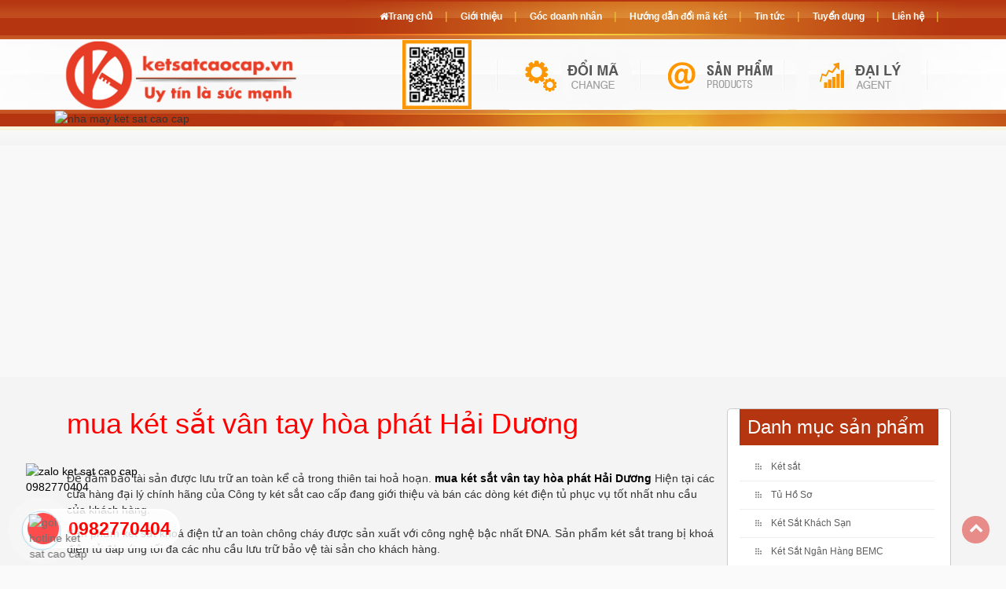

--- FILE ---
content_type: text/html; charset=UTF-8
request_url: https://tusatcaocap.com/tin-tuc/mua-ket-sat-van-tay-hoa-phat-hai-duong
body_size: 14282
content:
 <!DOCTYPE html>
<html xmlns="http://www.w3.org/1999/xhtml" lang="vi" xml:lang="vi">
<head>
    <meta charset="utf-8" />
    <meta http-equiv="X-UA-Compatible" content="IE=edge" /> 
    <meta name="viewport" content="width=device-width, initial-scale=1, maximum-scale=1, user-scalable=0">
    <title>mua két sắt vân tay hòa phát Hải Dương</title>
    <meta name="keywords" content="" />
    <meta name="description" content="Để đảm bảo tài sản được lưu trữ an toàn kể cả trong thiên tai hoả hoạn. mua két sắt vân tay hòa phát Hải Dương Hiện tại các cửa hàng đại lý chính hãng của Công ty két sắt cao cấp" />
    <meta property="og:url" content="http://tusatcaocap.com/tin-tuc/mua-ket-sat-van-tay-hoa-phat-hai-duong" />
    <meta property="og:type" content="product" />
    <meta property="og:title" content="mua két sắt vân tay hòa phát Hải Dương" />
    <meta property="og:description" content="Để đảm bảo tài sản được lưu trữ an toàn kể cả trong thiên tai hoả hoạn. mua két sắt vân tay hòa phát Hải Dương Hiện tại các cửa hàng đại lý chính hãng của Công ty két sắt cao cấp" />
	<meta itemprop="name" content="mua két sắt vân tay hòa phát Hải Dương" />
	<meta itemprop="description" content="Để đảm bảo tài sản được lưu trữ an toàn kể cả trong thiên tai hoả hoạn. mua két sắt vân tay hòa phát Hải Dương Hiện tại các cửa hàng đại lý chính hãng của Công ty két sắt cao cấp" />
	<meta name="theme-color" content="#f00">  
	<link rel="icon" type="image/png" href="https://tusatcaocap.com/public/images/fav.png" />
	<link rel="apple-touch-icon" href="https://tusatcaocap.com/public/images/fav.png" />
    <link rel="stylesheet" href="/public/css/all.b9b58f3d8d8649c0b11bb2eca27ff996.css" />
	<script type="text/javascript" src="/public/js/all.02ce74131e44003c1f6350b31611fe35.js" ></script> 	 
	 <link rel="canonical" href="https://tusatcaocap.com/tin-tuc/mua-ket-sat-van-tay-hoa-phat-hai-duong" /> 
	 <meta name="google-site-verification" content="F20F8BVP-EHNBRMBKBubaV8TE-_KmjHO3AMoKv26C58" />
</head>
<body>   	
<div class="wrapper" style="margin-top: calc(480px);">
    
        		<div class="contents">	 
            <div class="container">
				<div class="main_contents">
					
	 <article id="30971">      
        <div class="bod">   
			<div class="pages_content col-md-9 col-lg-9 col-sm-12 col-xs-12">
          
                <div id="pages_contents"> 				 
				<h1 style="color:#F00;margin-top: 0;">mua két sắt vân tay hòa phát Hải Dương</h1>
				
<p>&nbsp;</p>
<p>Để đảm bảo t&agrave;i sản được lưu trữ an to&agrave;n kể cả trong thi&ecirc;n tai hoả hoạn. <a href="http://ketsatcaocap.vn/chi-tiet/mua-ket-sat-van-tay-hoa-phat-hai-duong"><strong>mua k&eacute;t sắt v&acirc;n tay h&ograve;a ph&aacute;t Hải Dương</strong></a> Hiện tại c&aacute;c cửa h&agrave;ng đại l&yacute; ch&iacute;nh h&atilde;ng của C&ocirc;ng ty k&eacute;t sắt cao cấp đang giới thiệu v&agrave; b&aacute;n c&aacute;c d&ograve;ng k&eacute;t điện tủ phục vụ tốt nhất nhu cầu của kh&aacute;ch h&agrave;ng.</p>
<p>Sản phẩm k&eacute;t sắt kho&aacute; điện tử an to&agrave;n ch&ocirc;ng ch&aacute;y được sản xuất với c&ocirc;ng nghệ bậc nhất ĐNA. Sản phẩm k&eacute;t sắt trang bị kho&aacute; điện tử đ&aacute;p ứng tối đa c&aacute;c nhu cầu lưu trữ bảo vệ t&agrave;i sản cho kh&aacute;ch h&agrave;ng.</p>
<p>k&eacute;t chống ch&aacute;y với thiết kế v&agrave; sản xuất bằng th&eacute;p cao cấp v&agrave; đ&uacute;c, dập hạn chế mối h&agrave;n tăng t&iacute;nh năng an to&agrave;n, bảo mật. Sản phẩm k&eacute;t sắt c&aacute;nh đ&uacute;c welko được sản xuất với c&ocirc;ng nghệ cao. Hệ thống m&aacute;y dập ti&ecirc;n tiến. c&aacute;c d&ograve;ng k&eacute;t sắt an to&agrave;n welko với bề mặt k&eacute;t được sơn chống trầy xước.</p>
<p><img style="display: block; margin-left: auto; margin-right: auto;" src="https://ketsatcaocap.vn/public/source/2019-08/kn54-f/The-money-safe-in-CEO-offices.jpg" /></p>
<p>b&ecirc;n trong <a href="https://ketsatcaocap.vn/san-pham/ket-sat-van-tay-cao-cap"><strong>k&eacute;t v&acirc;n tay mini</strong></a> c&oacute; c&aacute;c đợt di động phụ vụ tốt nhất nhu cầu lưu trữ. Khả năng đảm bảo an to&agrave;n cho t&agrave;i sản l&agrave; ti&ecirc;u ch&iacute; h&agrave;ng đầu khi lựa chọn k&eacute;t sắt welko chống ch&aacute;y.</p>
<p>Khi xem x&eacute;t ti&ecirc;u ch&iacute; n&agrave;y, bạn cần ch&uacute; &yacute; tới nguy&ecirc;n liệu k&eacute;t sắt welko l&agrave; th&eacute;p chắc chắc, cũng như kiểu d&aacute;ng thiết kế v&agrave; c&aacute;c t&iacute;nh năng,trọng lượng của k&eacute;t, bản lề vv. Để đ&aacute;p ứng nhu cầu mua b&aacute;n k&eacute;t sắt của kh&aacute;ch h&agrave;ng hiện nay đại diện b&aacute;n h&agrave;ng k&eacute;t sắt v&acirc;n tay đ&atilde; c&oacute; mặt tại khắp c&aacute;c tỉnh th&agrave;nh phố.</p>
<p>Nhằm phục vụ tốt nhất cho kh&aacute;ch h&agrave;ng. C&ocirc;ng nghệ sản xuất k&eacute;t sắt mini welko đ&aacute;p ứng c&aacute;c ti&ecirc;u chuẩn tốt nhất tr&ecirc;n thị trường. Mua k&eacute;t sắt mini welko được trang bị kho&aacute; v&acirc;n tay để phục vụ nhu cầu bảo quản ph&ugrave; hợp với c&aacute;c gia đ&igrave;nh.</p>
<p>Chọn mua k&eacute;t sắt mini welko l&agrave; lựa chọn đem lại hiểu quả tốt nhất. Với nhiều mẫu kho&aacute; an to&agrave;n hiện đại đem lại sự thuận tiện cho kh&aacute;ch h&agrave;ng Xem th&ecirc;m c&aacute;c sản phẩm k&eacute;t sắt tại website&nbsp;<a href="http://ketsatcaocap.vn/">www.ketsatcaocap.vn</a>&nbsp;hoặc li&ecirc;n hệ với ch&uacute;ng t&ocirc;i theo số hotline 0982770404</p>
<h2>Mua k&eacute;t sắt v&acirc;n tay loai n&agrave;o tốt ? - đảm bảo an to&agrave;n</h2>
<p>Đ&acirc;y c&oacute; lẽ l&agrave; c&acirc;u hỏi m&agrave; nhiều người c&oacute; nhu cầu sắm một c&aacute;i k&eacute;t sắt v&acirc;n tay mini thường ph&acirc;n v&acirc;n trước khi mua k&eacute;t sắt. V&igrave; <a href="https://ketsatcaocap.vn/san-pham/ket-sat-van-tay-hai-duong"><strong>k&eacute;t sắt<em> v&acirc;n tay ch&iacute;nh h&atilde;ng </em></strong></a>Safe&nbsp;l&agrave; vật dụng d&ugrave;ng để bạn đặt niềm tin v&agrave;o n&oacute; khi bạn vắng nh&agrave;. Giứp bạn bảo vệ t&agrave;i sản, giấy tờ quan trọng một c&aacute;ch tốt v&agrave; an to&agrave;n nhất.</p>
<p>Cần hiểu r&otilde; v&agrave; kỹ lưỡng để chọn mua k&eacute;t sắt tốt, chất lượng cao nhất. Ch&uacute;ng ta c&ugrave;ng t&igrave;m hiểu th&ecirc;m về c&aacute;c loại k&eacute;t sắt&nbsp;<strong> &nbsp;</strong>để chọn ra loại k&eacute;t sắt ph&ugrave; hợp với bạn nh&eacute;!</p>
<p><a href="https://lh3.googleusercontent.com/[base64]w1373-h701-no"><img src="https://lh3.googleusercontent.com/[base64]w1128-h576-no" alt="k&eacute;t sắt an to&agrave;n" width="100%" height="" border="0" /></a></p>
<p>tham khảo một số sản phẩm k&eacute;t sắt v&acirc;n tay sau đ&acirc;u:</p>
<h3><span style="color: #800000;">K&eacute;t Sắt An To&agrave;n HOME Safes KN54 E</span></h3>
<div><strong>k&eacute;t Sắt An To&agrave;n Chống Trộm Chống Ch&aacute;y Đảm Bảo T&agrave;i Sản Cho Cả Gia Đ&igrave;nh WELKO HOME Safes KN54-E</strong></div>
<div>&nbsp;được thiết kế v&agrave; chế tạo chắc chắn nhằm bảo vệ t&agrave;i sản một c&aacute;ch an to&agrave;n nhất. Với khả năng chống ch&aacute;y l&ecirc;n đến 1.200&deg;C trong suốt 2 giờ.<br />K&eacute;t Sắt Chống Ch&aacute;y được cấu tạo bởi tấm th&eacute;p d&agrave;y chống đập khoan ph&aacute; đảm bảo chắc chắn, an to&agrave;n cho c&aacute;c t&agrave;i liệu quan trọng, tiền bạc, nữ trang, vật dụng qu&yacute; gi&aacute;. Ph&ograve;ng khi hỏa hoạn hoặc trộm cắp, qu&yacute; kh&aacute;ch c&oacute; thể y&ecirc;n t&acirc;m lựa chọn v&agrave; h&agrave;i l&ograve;ng khi sử sụng k&eacute;t sắt xuất khẩu.</div>
<div>&nbsp;</div>
<div><img style="display: block; margin-left: auto; margin-right: auto;" src="https://lh3.googleusercontent.com/[base64]s625-no" alt="ket sat an toan" /></div>
<div>&nbsp;</div>
<div>
<div><strong>Đặc t&iacute;nh kỹ thuật K&eacute;t Sắt An To&agrave;n Chống Trộm Chống Ch&aacute;y HOME Safes WELKO KN54 E</strong></div>
<div>
<div>
<div>✔ Két sắt Điện Tử th&ecirc;́ h&ecirc;̣ mới.</div>
<div>✔ Két c&oacute; kết cấu an to&agrave;n vững chắc, an toàn, ch&ocirc;́ng cháy</div>
<div>✔ Trọng Lượng: 100 &plusmn; 10Kg</div>
<div>✔ K&iacute;ch thước ngo&agrave;i: Cao 820 * Rộng 530 * S&acirc;u 400 mm
<div>✔&nbsp;Kích thước sử dụng: Cao 440 * Rộng 410 * S&acirc;u 220 mm</div>
<div>✔ K&iacute;ch thước ngăn k&eacute;o: Cao 210 * Rộng 410 * S&acirc;u 180 mm</div>
<div>✔ T&iacute;nh năng: An to&agrave;n chống trộm.</div>
<div>✔ Khả năng chống ch&aacute;y: 1000 - 1200&deg;C
<div>✔ Hệ thống kh&oacute;a li&ecirc;n ho&agrave;n th&ocirc;ng minh: Kho&aacute; Điện Tử - Ch&igrave;a kho&aacute; - Tay Cầm</div>
<div>✔ Th&iacute;ch hợp sử dụng: C&ocirc;ng ty, cơ quan, gia đ&igrave;nh, thư viện...</div>
<div>✔ Mầu sắc: Black</div>
<div>✔ Thương hiệu: WELKO Safes</div>
<div>
<div>✔ Gi&aacute;: 3.900.000 VNĐ</div>
<div>✔ Li&ecirc;n Hệ Zalo: 098 2770404</div>
<div>✔ Cam Kết Sản Phẩm Chất Lượng Cao: Mới 100%</div>
<div>✔ Hotline International 24/7: 0084 98 2770404</div>
<div><strong>link: <a href="https://ketsatcaocap.vn/chi-tiet/fireproof-safes-ket-sat-an-toan-cho-moi-nguoi-uy-tin-chat-luong-cao">https://ketsatcaocap.vn/chi-tiet/fireproof-safes-ket-sat-an-toan-cho-moi-nguoi-uy-tin-chat-luong-cao</a></strong></div>
<div>&nbsp;</div>
<h3><span style="color: #0000ff;">K&eacute;t Sắt Chống Ch&aacute;y KCC200 Điện Tử V&acirc;n Tay</span></h3>
</div>
</div>
</div>
</div>
</div>
</div>
<div>K&eacute;t Sắt Chống Ch&aacute;y KCC200 Điện Tử V&acirc;n Tay&nbsp;ch&aacute;y ch&iacute;nh h&atilde;ng, Uy t&iacute;n, chất lượng, Vận chuyển miễn ph&iacute; tận nh&agrave;. Bảo h&agrave;nh 5 năm. Bảo tr&igrave; trọn đời. vận chuyển tại nh&agrave;. H&agrave;ng mới 100%. Tổng Nh&agrave; M&aacute;y Sản Xuất K&eacute;t Bạc WELKO Safes Uy T&iacute;n Chất Lượng Cao. C&ocirc;ng nghệ H&agrave;n Quốc 100% với đầy đủ mẫu m&atilde; chủng loại - C&aacute;c d&ograve;ng k&eacute;t sắt cao cấp với gi&aacute; cực ưu đ&atilde;i &amp; dịch vụ ho&agrave;n hảo.</div>
<div>&nbsp;</div>
<div><img style="display: block; margin-left: auto; margin-right: auto;" src="https://ketsatcaocap.vn/public/source/ket-sat/kcc200-dt-vt/ketbac.jpg" alt="k&eacute;t sắt chống ch&aacute;y welko safes kcc200 điện tử v&acirc;n tay" /></div>
<div>
<h4><strong>&nbsp;Đặc t&iacute;nh kỹ thuật K&eacute;t Sắt Chống Ch&aacute;y WELKO Safes</strong>&nbsp;</h4>
<div><strong>✔&nbsp;</strong>Tổng dung lượng: 100 v&acirc;n tay hoặc 03 v&acirc;n tay chủ<br /><strong>✔&nbsp;</strong>Tốc độ x&aacute;c nhận: &lt; 1 gi&acirc;y<br /><strong>✔&nbsp;</strong>Độ ph&acirc;n giải của cảm biến: 500 dpi<br /><strong>✔&nbsp;</strong>Lưu v&agrave; x&oacute;a dấu v&acirc;n tay: Trực tiếp tr&ecirc;n kh&oacute;a kh&ocirc;ng cần kết nối với m&aacute;y vi t&iacute;nh<br /><strong>✔&nbsp;</strong>Phản quang: Hoạt động tốt dưới &aacute;nh nắng mặt trời<br /><strong>✔&nbsp;</strong>Điện thế hoạt động: D&ugrave;ng 4 vi&ecirc;n pin kiềm AA, DC 4.5 ~ 6V. Hoặc 9V cho nguồn dự ph&ograve;ng b&ecirc;n ngo&agrave;i<br /><strong>✔&nbsp;</strong>Tuổi thọ của pin: Khoảng 12 th&aacute;ng<br /><strong>✔&nbsp;</strong>D&ograve;ng điện tĩnh: &lt; 20&micro;A<br /><strong>✔&nbsp;</strong>D&ograve;ng điện động: &lt; 220mA<br /><strong>✔&nbsp;</strong>B&aacute;o động điện thế yếu: &lt; 4.8 V</div>
<div><strong>✔&nbsp;</strong>Két c&oacute; kết cấu an to&agrave;n vững chắc, an toàn, ch&ocirc;́ng cháy</div>
<div><strong>✔&nbsp;</strong>To&agrave;n th&acirc;n k&eacute;t đ&uacute;c đặc bởi ba lớp th&eacute;p chống ch&aacute;y cao cấp &ldquo;Lớp thứ&nbsp; nh&acirc;́t thép CT3 b&ecirc;n mặt ngo&agrave;i k&eacute;t sắt WELKO Safes, lớp 2 là lớp ch&ocirc;́ng cháy bảo vệ t&agrave;i sản và lớp thép thứ 3 b&ecirc;n trong k&eacute;t sắt c&oacute; t&aacute;c dụng c&acirc;n đối nhiệt độ lan toả đều nhau&rdquo;.&nbsp;</div>
<div><strong>✔&nbsp;</strong>K&eacute;t Sắt Chống Ch&aacute;y WELKO Safes KCC200 ĐiệnTử<br /><strong>✔&nbsp;</strong>Trọng Lượng: 190 &plusmn; 10Kg<br /><strong>✔&nbsp;</strong>K&iacute;ch thước ngo&agrave;i: Cao 1.070 * Rộng 600 * S&acirc;u 600 mm<br /><strong>✔&nbsp;</strong>Kích thước sử dụng: Cao 700 * Rộng 490 * S&acirc;u 420 mm<br /><strong>✔&nbsp;</strong>K&iacute;ch thước ngăn k&eacute;o: Cao 100 * Rộng 410 * S&acirc;u 380 mm<br /><strong>✔&nbsp;</strong>T&iacute;nh năng: An to&agrave;n bảo mật tuyệt đối<br /><strong>✔&nbsp;</strong>Khả năng chống ch&aacute;y: 1000 - 1200&deg;C<br /><strong>✔&nbsp;</strong>Hệ thống kh&oacute;a li&ecirc;n ho&agrave;n th&ocirc;ng minh: Kho&aacute; Đổi M&atilde; - Ch&igrave;a kho&aacute; - Tay Cầm<br /><strong>✔&nbsp;</strong>Th&iacute;ch hợp sử dụng: C&ocirc;ng ty, cơ quan, gia đ&igrave;nh, thư viện...<br /><strong>✔&nbsp;</strong>Mầu sắc: Cafe<br /><strong>✔&nbsp;</strong>Thương hiệu: WELKO Safes<br /><strong>✔&nbsp;</strong>Gi&aacute;: 14.200.000 VNĐ<br /><strong>✔&nbsp;</strong>Li&ecirc;n Hệ Zalo: 098 2770404<br /><strong>✔&nbsp;</strong>Cam Kết Sản Phẩm Chất Lượng Cao: Mới 100%<br /><strong>✔&nbsp;</strong>Hotline International 24/7: 0084 98 2770404</div>
<div><strong>link: </strong><a href="https://ketsatcaocap.vn/chi-tiet/ket-sat-chong-chay-welko-safes-kcc200-dien-tu-van-tay"><strong>https://ketsatcaocap.vn/chi-tiet/ket-sat-chong-chay-welko-safes-kcc200-dien-tu-van-tay</strong></a></div>
<div>&nbsp;</div>
<h3><span style="color: #ff0000;">K&eacute;t Sắt An To&agrave;n HOME Safes KN54 F</span></h3>
K&eacute;t Sắt An To&agrave;n HOME Safes KN54 F được phủ bởi c&aacute;c lớp sơn d&agrave;y, b&oacute;ng, mịn v&agrave; chống bong sơn, chống gỉ. Đặc biệt sử dụng lớp sơn l&oacute;t chuy&ecirc;n d&ugrave;ng cho T&agrave;u thuỷ chống mặn ở c&aacute;c v&ugrave;ng ven biển Việt Nam (C&ocirc;ng nghệ n&agrave;y chỉ c&oacute; ở d&ograve;ng k&eacute;t sắt WELKO Safes)</div>
<div>&nbsp;</div>
<div><strong>&bull; Chất liệu Digital Safe Box</strong>: Th&eacute;p cao cấp (Th&eacute;p nhũ).<br />&bull;&nbsp;<em><strong>Cửa k&eacute;t sắt&nbsp;WELKO HOME Safes</strong></em>&nbsp;thiết kế h&igrave;nh răng cưa ăn khớp với th&acirc;n tạo n&ecirc;n li&ecirc;n kết chắc chắn chống nạy ph&aacute; v&agrave; ngăn lửa, đảm bảo chống ch&aacute;y.</div>
<div>&bull;&nbsp;<strong>Phương thức mở k&eacute;t&nbsp;Safe Deposit Box</strong>: M&atilde; số kết hợp với kho&aacute; chia bi v&agrave; tay cầm. Khả năng chống lửa l&ecirc;n đến 1.200&deg;C trong 2 giờ.<br />&bull;&nbsp;<strong>Khả năng chống va đập v&agrave; chịu lực&nbsp;Home Safe</strong>: Khi cho k&eacute;t rơi tự do từ độ cao 30feet (9.144m).</div>
<div><br /><img style="display: block; margin-left: auto; margin-right: auto;" src="https://lh3.googleusercontent.com/[base64]s625-no" alt="k&eacute;t sắt an to&agrave;n" /></div>
<div>&nbsp;</div>
<div>&nbsp;</div>
<div>
<div><strong>Đặc t&iacute;nh kỹ thuật K&eacute;t Sắt An To&agrave;n Chống Trộm Chống Ch&aacute;y HOME Safes WELKO KN54 F</strong></div>
<div>
<div>
<div>✔ Két sắt khóa Cơ th&ecirc;́ h&ecirc;̣ mới.</div>
<div>✔ Két c&oacute; kết cấu an to&agrave;n vững chắc, an toàn, ch&ocirc;́ng cháy</div>
<div>✔ Trọng Lượng: 100 &plusmn; 10Kg</div>
<div>✔ K&iacute;ch thước ngo&agrave;i: Cao 820 * Rộng 530 * S&acirc;u 400 mm
<div>✔&nbsp;Kích thước sử dụng: Cao 440 * Rộng 410 * S&acirc;u 220 mm</div>
<div>✔ K&iacute;ch thước ngăn k&eacute;o: Cao 210 * Rộng 410 * S&acirc;u 180 mm</div>
<div>✔ T&iacute;nh năng: An to&agrave;n chống trộm.</div>
<div>✔ Khả năng chống ch&aacute;y: 1000 - 1200&deg;C
<div>✔ Hệ thống kh&oacute;a li&ecirc;n ho&agrave;n th&ocirc;ng minh: Kho&aacute; V&acirc;n Tay- Ch&igrave;a kho&aacute; - Tay Cầm</div>
<div>✔ Th&iacute;ch hợp sử dụng: C&ocirc;ng ty, cơ quan, gia đ&igrave;nh, thư viện...</div>
<div>✔ Mầu sắc: Black</div>
<div>✔ Thương hiệu: WELKO Safes</div>
<div>
<div>✔ Gi&aacute;: 5.900.000 VNĐ</div>
<div>✔ Li&ecirc;n Hệ Zalo: 098 2770404</div>
<div>✔ Cam Kết Sản Phẩm Chất Lượng Cao: Mới 100%</div>
<div>✔ Hotline International 24/7: 0084 98 2770404</div>
<div><strong>link: <a href="https://ketsatcaocap.vn/chi-tiet/fireproof-safes-ket-sat-an-toan-cho-moi-nguoi-cam-ket-hang-chinh-hang">https://ketsatcaocap.vn/chi-tiet/fireproof-safes-ket-sat-an-toan-cho-moi-nguoi-cam-ket-hang-chinh-hang</a></strong></div>
<div>&nbsp;</div>
<div>
<div dir="ltr">
<div dir="ltr">
<div dir="ltr">
<div>
<div>
<div>
<div><iframe src="https://www.youtube.com/embed/Vg3sd5qk7Sg" width="1090" height="611" allowfullscreen="allowfullscreen" data-mce-fragment="1"></iframe>&nbsp;&nbsp;</div>
</div>
</div>
</div>
</div>
</div>
</div>
</div>
</div>
</div>
</div>
</div>
</div>
<div>
<div>
<div>
<h2>Tham khảo c&aacute;c sản phẩm kh&aacute;c tại</h2>
<div>
<ul>
<li><a href="https://ketsatcaocap.vn/san-pham/ket-sat-khach-san">https://ketsatcaocap.vn/san-pham/ket-sat-khach-san</a></li>
<li><a href="https://ketsatcaocap.vn/san-pham/ket-sat-khach-san-ha-noi">https://ketsatcaocap.vn/san-pham/ket-sat-khach-san-ha-noi</a></li>
<li><a href="https://ketsatcaocap.vn/san-pham/ket-sat-ngan-hang-bemc">https://ketsatcaocap.vn/san-pham/ket-sat-ngan-hang-bemc</a></li>
<li><a href="https://ketsatcaocap.vn/san-pham/ket-sat-chong-chay">https://ketsatcaocap.vn/san-pham/ket-sat-chong-chay</a></li>
<li><a href="https://ketsatcaocap.vn/san-pham/ket-sat-van-phong">https://ketsatcaocap.vn/san-pham/ket-sat-van-phong</a>&nbsp;</li>
<li><a href="https://ketsatcaocap.vn/san-pham/ket-sat-sai-gon">https://ketsatcaocap.vn/san-pham/ket-sat-sai-gon</a></li>
<li><a href="https://ketsatcaocap.vn/san-pham/ket-sat-mini">https://ketsatcaocap.vn/san-pham/ket-sat-mini</a></li>
<li><a href="https://ketsatcaocap.vn/san-pham/ket-sat-ha-noi">https://ketsatcaocap.vn/san-pham/ket-sat-ha-noi</a></li>
<li><a href="https://ketsatcaocap.vn/san-pham/ket-sat">https://ketsatcaocap.vn/san-pham/ket-sat</a></li>
<li><a href="https://ketsatcaocap.vn/tin-tuc/gia-ket-sat-o-ha-noi">https://ketsatcaocap.vn/tin-tuc/gia-ket-sat-o-ha-noi</a></li>
<li><a href="https://ketsatcaocap.vn/san-pham/ket-sat-van-tay-hai-duong">https://ketsatcaocap.vn/san-pham/ket-sat-van-tay-hai-duong</a></li>
</ul>
</div>
<div><em>C&ocirc;ng ty chuy&ecirc;n sản xuất ph&acirc;n phối c&aacute;c loại K&eacute;t Sắt WELKO Safes cho c&aacute;c c&ocirc;ng ty, k&eacute;t sắt kh&aacute;ch sạn K&eacute;t Sắt Gia Đ&igrave;nh, K&eacute;t Sắt H&agrave;n Quốc, K&eacute;t Sắt Văn Ph&ograve;ng, K&eacute;t Sắt Chống Ch&aacute;y, K&eacute;t Sắt Mini, K&eacute;t Sắt Thu Ng&acirc;n, K&eacute;t Sắt Thả Tiền Quầy Thu Ng&acirc;n, K&eacute;t Sắt kh&aacute;ch sạn, K&eacute;t sắt ng&acirc;n h&agrave;ng, K&eacute;t Sắt C&aacute;nh Đ&uacute;c, K&eacute;t Sắt An To&agrave;n, K&eacute;t Sắt Si&ecirc;u Cường, K&eacute;t Sắt Chống Đập Khoan Ph&aacute;, K&eacute;t Sắt Bảo Mật, K&eacute;t Sắt Đựng Hồ Sơ, Safes... Nhận đặt K&eacute;t Sắt lắp đặt cho c&aacute;c c&ocirc;ng tr&igrave;nh chung cư, bệnh viện.....(gi&aacute; rẻ tận gốc )</em></div>
</div>
<div>
<div>
<div>Nh&agrave; M&aacute;y Sản Xuất K&eacute;t Sắt WELKO Safes &amp; K&eacute;t Bạc - K&eacute;t Sắt Xuất Khẩu Mỹ&nbsp;Lớn Nhất Việt Nam.</div>
</div>
<div>Phục vụ tận t&igrave;nh chu đ&aacute;o 24/24:&nbsp;<em>098 2770404</em>&nbsp;giao h&agrave;ng tận nơi. Kể cả ng&agrave;y lễ.</div>
<div>
<div>"&nbsp;<em>Lu&ocirc;n lu&ocirc;n mang lại sự h&agrave;i l&ograve;ng mong đợi đến kh&aacute;ch h&agrave;ng</em>&nbsp;"&nbsp;</div>
</div>
</div>
</div>
<h2>Li&ecirc;n hệ đặt h&agrave;ng</h2>
<div>Trung T&acirc;m Ph&acirc;n Phối:&nbsp;<a href="https://ketsatcaocap.vn/">K&eacute;t Sắt kh&aacute;ch sạn homesun</a>&nbsp;- Tủ Hồ Sơ An Ph&aacute;t lớn nhất</div>
<div>Miễn ph&iacute; vận chuyển tại TP H&agrave; Nội - TP HCM giao h&agrave;ng tận nơi nhanh ch&oacute;ng</div>
<div>
<div>C&ocirc;ng Ty Cổ Phần Thiết Bị Vật Tư Ng&acirc;n H&agrave;ng V&agrave; An To&agrave;n Kho Quỹ Việt Nam</div>
<div>Nh&agrave; m&aacute;y sản xuất: Khu C&ocirc;ng Nghệ Cao L&aacute;ng Ho&agrave; Lạc</div>
<div>Điện thoại văn ph&ograve;ng: 024 33705382 - VP2: 024 33947067 - VP3: 024 33947069</div>
<div>Email: <a href="/cdn-cgi/l/email-protection" class="__cf_email__" data-cfemail="0d4668797e6c796e6562636a6e656c744d6a606c6461236e6260">[email&#160;protected]</a>&nbsp;</div>
</div>
<div>Website:&nbsp;<a href="https://ketsatcaocap.vn/">https://ketsatcaocap.vn</a>&nbsp;</div>
<div>
<div>M&atilde; Số Thuế: 0101391913</div>
<div>Hotline: 098 2770404&nbsp; &nbsp;</div>
<div><a href="https://ketsatcantho.com/tin-tuc/mua-ket-sat-van-tay-hoa-phat-hai-duong">https://ketsatcantho.com/tin-tuc/mua-ket-sat-van-tay-hoa-phat-hai-duong</a>&nbsp;<br /><a href="https://ketsatnhatrang.com/tin-tuc/mua-ket-sat-van-tay-hoa-phat-hai-duong">https://ketsatnhatrang.com/tin-tuc/mua-ket-sat-van-tay-hoa-phat-hai-duong</a>&nbsp;&nbsp;<br /><a href="https://ketsathanoi.com/tin-tuc/mua-ket-sat-van-tay-hoa-phat-hai-duong">https://ketsathanoi.com/tin-tuc/mua-ket-sat-van-tay-hoa-phat-hai-duong</a>&nbsp;&nbsp;<br /><a href="https://tusatcaocap.com/tin-tuc/mua-ket-sat-van-tay-hoa-phat-hai-duong">http://tusatcaocap.com/tin-tuc/mua-ket-sat-van-tay-hoa-phat-hai-duong</a>&nbsp;<br /><a href="https://ketsatsaigon.com/tin-tuc/mua-ket-sat-van-tay-hoa-phat-hai-duong">https://ketsatsaigon.com/tin-tuc/mua-ket-sat-van-tay-hoa-phat-hai-duong</a>&nbsp;<br /><a href="https://ketsatcaocap.com/tin-tuc/mua-ket-sat-van-tay-hoa-phat-hai-duong">https://ketsatcaocap.com/tin-tuc/mua-ket-sat-van-tay-hoa-phat-hai-duong</a>&nbsp;<br /><a href="http://www.ketsatnganhang.vn/mua-ket-sat-van-tay-hoa-phat-hai-duong">http://www.ketsatnganhang.vn/mua-ket-sat-van-tay-hoa-phat-hai-duong</a>&nbsp;<br /><a href="http://www.ketsatnganhang.com.vn/mua-ket-sat-van-tay-hoa-phat-hai-duong">http://www.ketsatnganhang.com.vn/mua-ket-sat-van-tay-hoa-phat-hai-duong</a>&nbsp;<br /><a href="http://www.fireresistantcabinet.com/mua-ket-sat-van-tay-hoa-phat-hai-duong">http://www.fireresistantcabinet.com/mua-ket-sat-van-tay-hoa-phat-hai-duong</a>&nbsp;<br /><a href="http://www.tusatphattai.com/mua-ket-sat-van-tay-hoa-phat-hai-duong">http://www.tusatphattai.com/mua-ket-sat-van-tay-hoa-phat-hai-duong</a>&nbsp;<br /><a href="http://www.tusatphatloc.com/mua-ket-sat-van-tay-hoa-phat-hai-duong">http://www.tusatphatloc.com/mua-ket-sat-van-tay-hoa-phat-hai-duong</a>&nbsp;<br /><a href="http://www.tuhosocaocap.com/mua-ket-sat-van-tay-hoa-phat-hai-duong">http://www.tuhosocaocap.com/mua-ket-sat-van-tay-hoa-phat-hai-duong</a>&nbsp;<br /><a href="http://www.elsoulb.com/mua-ket-sat-van-tay-hoa-phat-hai-duong">http://www.elsoulb.com/mua-ket-sat-van-tay-hoa-phat-hai-duong</a>&nbsp;<br /><a href="http://www.hotelsafes.vn/mua-ket-sat-van-tay-hoa-phat-hai-duong">http://www.hotelsafes.vn/mua-ket-sat-van-tay-hoa-phat-hai-duong</a>&nbsp;<br /><a href="http://www.safesbox.com/mua-ket-sat-van-tay-hoa-phat-hai-duong">http://www.safesbox.com/mua-ket-sat-van-tay-hoa-phat-hai-duong</a>&nbsp;<br /><a href="http://www.ketsatkhachsan.com/mua-ket-sat-van-tay-hoa-phat-hai-duong">http://www.ketsatkhachsan.com/mua-ket-sat-van-tay-hoa-phat-hai-duong</a>&nbsp;<br /><a href="http://www.ketsatkhachsan.com.vn/mua-ket-sat-van-tay-hoa-phat-hai-duong">http://www.ketsatkhachsan.com.vn/mua-ket-sat-van-tay-hoa-phat-hai-duong</a>&nbsp;<br /><a href="http://www.ketsatkhachsan.vn/mua-ket-sat-van-tay-hoa-phat-hai-duong">http://www.ketsatkhachsan.vn/mua-ket-sat-van-tay-hoa-phat-hai-duong</a>&nbsp;&nbsp;<br /><a href="http://www.ketsatchongchay.vn/mua-ket-sat-van-tay-hoa-phat-hai-duong">http://www.ketsatchongchay.vn/mua-ket-sat-van-tay-hoa-phat-hai-duong</a>&nbsp;<br /><a href="http://www.ketsatchongchay.com.vn/mua-ket-sat-van-tay-hoa-phat-hai-duong">http://www.ketsatchongchay.com.vn/mua-ket-sat-van-tay-hoa-phat-hai-duong</a>&nbsp;<br /><a href="https://ketsatcaocao-hanoi.blogspot.com/2020/07/mua-ket-sat-van-tay-hoa-phat-hai-duong.html">https://ketsatcaocao-hanoi.blogspot.com/2020/07/mua-ket-sat-van-tay-hoa-phat-hai-duong.html</a>&nbsp;<br /><a href="https://ketsatchongchayminihanoi2020.blogspot.com/2020/07/mua-ket-sat-van-tay-hoa-phat-hai-duong.html">https://ketsatchongchayminihanoi2020.blogspot.com/2020/07/mua-ket-sat-van-tay-hoa-phat-hai-duong.html</a>&nbsp;<br /><a href="https://ketsatchongchayhanoi2020.blogspot.com/2020/07/mua-ket-sat-van-tay-hoa-phat-hai-duong.html">https://ketsatchongchayhanoi2020.blogspot.com/2020/07/mua-ket-sat-van-tay-hoa-phat-hai-duong.html</a>&nbsp;<br /><a href="https://ketsatchongchayviettiephanoi2020.blogspot.com/2020/07/mua-ket-sat-van-tay-hoa-phat-hai-duong.html">https://ketsatchongchayviettiephanoi2020.blogspot.com/2020/07/mua-ket-sat-van-tay-hoa-phat-hai-duong.html</a>&nbsp;<br /><a href="https://ketsatgiadinhchongchayhanoi2020.blogspot.com/2020/07/mua-ket-sat-van-tay-hoa-phat-hai-duong.html">https://ketsatgiadinhchongchayhanoi2020.blogspot.com/2020/07/mua-ket-sat-van-tay-hoa-phat-hai-duong.html</a>&nbsp;<br /><a href="https://ketsatchongchayhanoigiareuytin2020.blogspot.com/2020/07/mua-ket-sat-van-tay-hoa-phat-hai-duong.html">https://ketsatchongchayhanoigiareuytin2020.blogspot.com/2020/07/mua-ket-sat-van-tay-hoa-phat-hai-duong.html</a>&nbsp;<br /><a href="https://ketsatchongchaykhachsanhanoi2020.blogspot.com/2020/07/mua-ket-sat-van-tay-hoa-phat-hai-duong.html">https://ketsatchongchaykhachsanhanoi2020.blogspot.com/2020/07/mua-ket-sat-van-tay-hoa-phat-hai-duong.html</a>&nbsp;<br /><a href="https://ketsatchongchayhanoicaocap2020.blogspot.com/2020/07/mua-ket-sat-van-tay-hoa-phat-hai-duong.html">https://ketsatchongchayhanoicaocap2020.blogspot.com/2020/07/mua-ket-sat-van-tay-hoa-phat-hai-duong.html</a>&nbsp;<br /><a href="https://ketsatchongchaynhohanoi2020.blogspot.com/2020/07/mua-ket-sat-van-tay-hoa-phat-hai-duong.html">https://ketsatchongchaynhohanoi2020.blogspot.com/2020/07/mua-ket-sat-van-tay-hoa-phat-hai-duong.html</a>&nbsp;<br /><a href="https://ketsatminichongchayhanoi2020.blogspot.com/2020/07/mua-ket-sat-van-tay-hoa-phat-hai-duong.html">https://ketsatminichongchayhanoi2020.blogspot.com/2020/07/mua-ket-sat-van-tay-hoa-phat-hai-duong.html</a>&nbsp;</div>
</div>
</div>
</div>
				 
                </div>	
		
		<h3 style="margin-top: 0;background: #b53510;color: #FFF;padding: 10px;">Sản phẩm mới nhất</h3>
					<div class="col-xs-12 col-sm-6 col-md-3 col-lg-3">	 
				<div class="products">
					<a href="https://tusatcaocap.com/chi-tiet/tu-treo-chia-khoa-mini" id="p4165" target="_blank">
						<img src="https://ketsatcaocap.vn/public/source/tu-treo-chia-khoa/tu-chia-khoa.jpg" alt="tủ treo chìa khóa mini" title="tủ treo chìa khóa mini" loading="lazy" style="width: 100%;" />
					</a>
					<h3 class="articles_title">
						<a href="https://tusatcaocap.com/chi-tiet/tu-treo-chia-khoa-mini" target="_blank">tủ treo chìa khóa mini</a>
                    </h3>
							
                </div>                               
            </div> 
					<div class="col-xs-12 col-sm-6 col-md-3 col-lg-3">	 
				<div class="products">
					<a href="https://tusatcaocap.com/chi-tiet/tu-treo-chia-khoa-mini" id="p4164" target="_blank">
						<img src="https://ketsatcaocap.vn/public/source/tu-treo-chia-khoa/tu-chia-khoa.jpg" alt="tủ treo chìa khóa mini" title="tủ treo chìa khóa mini" loading="lazy" style="width: 100%;" />
					</a>
					<h3 class="articles_title">
						<a href="https://tusatcaocap.com/chi-tiet/tu-treo-chia-khoa-mini" target="_blank">tủ treo chìa khóa mini</a>
                    </h3>
							
                </div>                               
            </div> 
					<div class="col-xs-12 col-sm-6 col-md-3 col-lg-3">	 
				<div class="products">
					<a href="https://tusatcaocap.com/chi-tiet/tu-treo-chia-khoa-cao-cap" id="p4163" target="_blank">
						<img src="https://ketsatcaocap.vn/public/source/tu-treo-chia-khoa/tu-treo-chia-khoa.jpg" alt="tủ treo chìa khóa cao cấp" title="tủ treo chìa khóa cao cấp" loading="lazy" style="width: 100%;" />
					</a>
					<h3 class="articles_title">
						<a href="https://tusatcaocap.com/chi-tiet/tu-treo-chia-khoa-cao-cap" target="_blank">tủ treo chìa khóa cao cấp</a>
                    </h3>
							
                </div>                               
            </div> 
					<div class="col-xs-12 col-sm-6 col-md-3 col-lg-3">	 
				<div class="products">
					<a href="https://tusatcaocap.com/chi-tiet/tu-treo-quan-ao-1m" id="p4161" target="_blank">
						<img src="https://ketsatcaocap.vn/public/source/tu-ho-so/3canh/tu-ho-so-03-canh-48.jpg" alt="tủ treo quần áo 1m" title="tủ treo quần áo 1m" loading="lazy" style="width: 100%;" />
					</a>
					<h3 class="articles_title">
						<a href="https://tusatcaocap.com/chi-tiet/tu-treo-quan-ao-1m" target="_blank">tủ treo quần áo 1m</a>
                    </h3>
							
                </div>                               
            </div> 
					<div class="col-xs-12 col-sm-6 col-md-3 col-lg-3">	 
				<div class="products">
					<a href="https://tusatcaocap.com/chi-tiet/tu-treo-quan-ao-1-canh" id="p4160" target="_blank">
						<img src="https://ketsatcaocap.vn/public/source/tu-ho-so/2canh-moc-ao/tu%20ho%20so%20ma.jpg" alt="tủ treo quần áo 1 cánh" title="tủ treo quần áo 1 cánh" loading="lazy" style="width: 100%;" />
					</a>
					<h3 class="articles_title">
						<a href="https://tusatcaocap.com/chi-tiet/tu-treo-quan-ao-1-canh" target="_blank">tủ treo quần áo 1 cánh</a>
                    </h3>
							
                </div>                               
            </div> 
					<div class="col-xs-12 col-sm-6 col-md-3 col-lg-3">	 
				<div class="products">
					<a href="https://tusatcaocap.com/chi-tiet/tu-treo-quan-ao-tphcm" id="p4159" target="_blank">
						<img src="https://ketsatcaocap.vn/public/source/tu-ho-so/2canh-moc-ao/tu%20ho%20so%20ma.jpg" alt="tủ treo quần áo tphcm" title="tủ treo quần áo tphcm" loading="lazy" style="width: 100%;" />
					</a>
					<h3 class="articles_title">
						<a href="https://tusatcaocap.com/chi-tiet/tu-treo-quan-ao-tphcm" target="_blank">tủ treo quần áo tphcm</a>
                    </h3>
							
                </div>                               
            </div> 
					<div class="col-xs-12 col-sm-6 col-md-3 col-lg-3">	 
				<div class="products">
					<a href="https://tusatcaocap.com/chi-tiet/tu-treo-quan-ao-re" id="p4158" target="_blank">
						<img src="https://ketsatcaocap.vn/public/source/tu-ho-so/2canh-8ngan/tu%20ho%20so%202c%201.jpg" alt="tủ treo quần áo rẻ" title="tủ treo quần áo rẻ" loading="lazy" style="width: 100%;" />
					</a>
					<h3 class="articles_title">
						<a href="https://tusatcaocap.com/chi-tiet/tu-treo-quan-ao-re" target="_blank">tủ treo quần áo rẻ</a>
                    </h3>
							
                </div>                               
            </div> 
					<div class="col-xs-12 col-sm-6 col-md-3 col-lg-3">	 
				<div class="products">
					<a href="https://tusatcaocap.com/chi-tiet/tu-treo-quan-ao-van-phong" id="p4157" target="_blank">
						<img src="https://ketsatcaocap.vn/public/source/tu-ho-so/tu-ho-so-guong/tu%20ho%20so%20guong%202.jpg" alt="tủ treo quần áo văn phòng" title="tủ treo quần áo văn phòng" loading="lazy" style="width: 100%;" />
					</a>
					<h3 class="articles_title">
						<a href="https://tusatcaocap.com/chi-tiet/tu-treo-quan-ao-van-phong" target="_blank">tủ treo quần áo văn phòng</a>
                    </h3>
							
                </div>                               
            </div> 
			 	</div>
		<div class="categories hidden-xs hidden-sm col-md-3 col-lg-3" style="background: #FFF;font-size: 15px;border-radius: 5px;border: 1px solid #CCC;">
			<h3 style="margin-top: 0;background: #b53510;color: #FFF;padding: 10px;">Danh mục sản phẩm</h3>
			<ul class="VMmenu 0"><li><div><a href="https://tusatcaocap.com/san-pham/ket-sat">Két sắt</a></div><ul class="VMmenu level2"><li><div><a href="https://tusatcaocap.com/san-pham/ket-sat-thuong-hieu">Két Sắt Thương Hiệu</a></div></ul></li><li><div><a href="https://tusatcaocap.com/san-pham/tu-ho-so">Tủ Hồ Sơ</a></div><li><div><a href="https://tusatcaocap.com/san-pham/ket-sat-khach-san">Két Sắt Khách Sạn</a></div><li><div><a href="https://tusatcaocap.com/san-pham/ket-sat-ngan-hang-bemc">Két Sắt Ngân Hàng BEMC</a></div><li><div><a href="https://tusatcaocap.com/san-pham/ket-sat-xuat-khau-my-welko">Két sắt xuất khẩu mỹ welko</a></div><li><div><a href="https://tusatcaocap.com/san-pham/ket-sat-xuat-khau-cao-cap">Két Sắt Xuất Khẩu Cao Cấp</a></div><li><div><a href="https://tusatcaocap.com/san-pham/ket-sat-van-phong">Két Sắt Văn Phòng</a></div><li><div><a href="https://tusatcaocap.com/san-pham/ket-sat-chong-chay">Két Sắt Chống Cháy</a></div><li><div><a href="https://tusatcaocap.com/san-pham/tu-ho-so-chong-chay">Tủ Hồ Sơ Chống Cháy</a></div><li><div><a href="https://tusatcaocap.com/san-pham/ket-sat-van-tay-cao-cap">Két Sắt Vân Tay Cao Cấp</a></div><li><div><a href="https://tusatcaocap.com/san-pham/ket-sat-canh-duc-cao-cap">Két Sắt Cánh Đúc</a></div><li><div><a href="https://tusatcaocap.com/san-pham/ket-sat-an-toan">Két Sắt An Toàn</a></div><li><div><a href="https://tusatcaocap.com/san-pham/ket-sat-tong-thong">Két Sắt Tổng Thống</a></div><li><div><a href="https://tusatcaocap.com/san-pham/tu-dung-sung">Tủ đựng súng</a></div><li><div><a href="https://tusatcaocap.com/san-pham/tu-bao-mat">Tủ Bảo Mật</a></div><li><div><a href="https://tusatcaocap.com/san-pham/ket-sat-mini">Két sắt mini</a></div><li><div><a href="https://tusatcaocap.com/san-pham/giuong-sat">Giường Sắt</a></div><li><div><a href="https://tusatcaocap.com/san-pham/ke-sat">Kệ sắt</a></div><li><div><a href="https://tusatcaocap.com/san-pham/ket-sat-mini-khoa-dien-tu">Két sắt mini khóa điện tử</a></div><li><div><a href="https://tusatcaocap.com/san-pham/nha-may-san-xuat-ket-sat">Nhà Máy Sản Xuất Két Sắt</a></div><li><div><a href="https://tusatcaocap.com/san-pham/safes">safes</a></div><li><div><a href="https://tusatcaocap.com/san-pham/tu-ho-so-ngan-hang">Tủ hồ sơ ngân hàng</a></div><li><div><a href="https://tusatcaocap.com/san-pham/bot-dieu-khien-giao-thong">Bốt Điều Khiển Giao Thông</a></div></ul>
			<br>
			<h3 style="margin-top: 0;color: #F00;padding: 10px;">Có thể bạn quan tâm</h3>
		<ul>
					<li>
				<a href="liberty-thuong-hieu-noi-that-cao-cap-mang-lai-khong-gian-song-dang-cap">LIBERTY – Thương Hiệu Nội Thất Cao Cấp, Mang Lại Không Gian Sống Đẳng Cấp</a>
			</li>
					<li>
				<a href="liberty-furniture-su-lua-chon-hoan-hao-cho-moi-gia-dinh-viet">LIBERTY Furniture – Sự Lựa Chọn Hoàn Hảo Cho Mọi Gia Đình Việt</a>
			</li>
					<li>
				<a href="ket-sat-hop-van-phong-hien-dai-bao-mat-toi-da">Két sắt hộp văn phòng hiện đại – Bảo mật tối đa</a>
			</li>
					<li>
				<a href="ket-sat-hop-van-phong-cao-cap-chat-luong-vuot-troi">Két sắt hộp văn phòng cao cấp – Chất lượng vượt trội</a>
			</li>
					<li>
				<a href="ket-sat-diamond-cao-cap-gia-nha-may-canh-tranh">Két sắt Diamond cao cấp – Giá nhà máy cạnh tranh</a>
			</li>
				</ul>
		</div> 
        </div> 
	 </article>
	
				</div>
            </div>
		</div>
        	 
    <div id="footer" style="background: #1F1F1F !important;">
		    <div class="container footer">
                    <div id="footer_banner_border_top">
            </div>
                <div id="footer_banner">
            <div class="footer-bottom hidden-xs ">
                <div class="hidden-xs col-sm-3 col-md-5 col-lg-5 border-right b-1">
                    <div class="moduletable">
        <h3>Sản phẩm</h3>
        <div class="custom">
            <div class="custom_sanpham">
<ul class="bottom">
<li><a href="http://ketsatcaocap.vn/san-pham/tu-ho-so">Tủ Hồ Sơ</a></li>
<li><a href="http://ketsatcaocap.vn/san-pham/tu-dung-sung">Tủ Đựng S&uacute;ng</a></li>
<li><a href="http://ketsatcaocap.vn/san-pham/ket-sat-an-toan">K&eacute;t Sắt An To&agrave;n</a></li>
<li><a href="http://ketsatcaocap.vn/san-pham/ket-sat-khach-san">K&eacute;t Sắt Kh&aacute;ch Sạn</a></li>
<li><a href="http://ketsatcaocap.vn/san-pham/ket-sat-chong-chay">K&eacute;t Sắt Chống Ch&aacute;y</a></li>
<li><a href="http://ketsatcaocap.vn/san-pham/ket-sat-van-tay-cao-cap">K&eacute;t Sắt V&acirc;n Tay Cao Cấp</a></li>
<li><a href="http://ketsatcaocap.vn/san-pham/ket-sat-canh-duc-cao-cap">K&eacute;t Sắt C&aacute;ch Đ&uacute;c Cao Cấp</a></li>
<li><a href="http://ketsatcaocap.vn/san-pham/ket-sat-ngan-hang-bemc">K&eacute;t Sắt Ng&acirc;n H&agrave;ng Cao Cấp</a></li>
</ul>
</div>
        </div>
    </div>
                </div>
                <div class="hidden-xs col-sm-3 col-md-2 col-lg-2 border-right b-2">
                    <div class="moduletable">
        <h3>SẢN PHẨM HOT</h3>
        <div class="custom">
            <div class="custom">
<ul class="bottom">
<li><a href="http://ketsatcaocap.vn/san-pham/ket-sat-xuat-khau-my-welko">K&eacute;t sắt xuất khẩu mỹ welko</a></li>
<li><a href="http://ketsatcaocap.vn/san-pham/ket-sat-van-phong">K&eacute;t Sắt Văn Ph&ograve;ng</a></li>
<li><a href="http://ketsatcaocap.vn/san-pham/ket-sat-xuat-khau-cao-cap">K&eacute;t Sắt Xuất Khẩu Cao Cấp</a></li>
<li><a href="http://ketsatcaocap.vn/san-pham/tu-bao-mat">Tủ Bảo Mật</a></li>
</ul>
</div>
        </div>
    </div>
                </div>
                <div class="hidden-xs col-sm-3 col-md-2 col-lg-2 border-right b-2">
                    <div class="moduletable">
        <h3>Hệ thống đại lý</h3>
        <div class="custom">
            <ul class="bottom">
<li><a href="http://ketsatcaocap.vn/trang/cac-cua-hang-mien-bac">Khu vực Miền Bắc</a></li>
<li>Khu vực Miền Trung</li>
<li>Khu vực Miền Nam</li>
</ul>
        </div>
    </div>
                </div>
                <div class="hidden-xs col-sm-3 col-md-2 col-lg-3 border-right end b-3" style="text-align: center;">
                    <div class="moduletable">
                        <h3 style="text-align:center;">Nhà máy sản xuất Két Sắt</h3>
						<br/>
                        <a  rel="nofollow"  href="https://goo.gl/maps/y9ZbwCNAjWcAipwh7">
                            <img src="https://tusatcaocap.com/public/images/nhamay.png" alt="bản đồ" loading="lazy" title="bản đồ nhà máy" />
                        </a>
                    </div>
                </div>
            </div>
            <div class="hidden-sm col-md-12 col-lg-12">
			<h3 style="height: 38px; margin-top: -6px;     text-align: center; font-size: 20px; padding: 18px; margin-bottom: 45px;">Hệ Thống Phân Phối Két Sắt Trên Toàn Quốc</h3>
				<div id="footer_link_menu">
                    <div class="col-md-2 col-xs-6" style="padding:0">+ <a href="https://ketsatcaocap.vn/san-pham/ket-sat-sai-gon">Két sắt sài gòn</a></div>
                    <div class="col-md-2 col-xs-6" style="padding:0">+ <a href="https://ketsatcaocap.vn/san-pham/ket-sat-hai-phong">Két sắt hải phòng</a></div>
                    <div class="col-md-2 col-xs-6" style="padding:0">+ <a href="https://ketsatcaocap.vn/san-pham/mua-ket-sat"><b>Mua két sắt</b></a></div>
                    <div class="col-md-2 col-xs-6" style="padding:0">+ <a href="https://ketsatcaocap.vn/san-pham/ket-sat-khach-san-ha-noi">Két sắt khách sạn hà nội</a></div>
                    <div class="col-md-2 col-xs-6" style="padding:0">+ <a href="#">Két sắt vũng tàu</a></div>
                    <div class="col-md-2 col-xs-6" style="padding:0">+ <a href="#">Két sắt thanh hoá</a></div>
					
					 <div class="col-md-2 col-xs-6" style="padding:0">+ <a href="https://ketsatcaocap.vn/san-pham/ket-sat-dien-tu">Két sắt điện tử</a></div>
                    <div class="col-md-2 col-xs-6" style="padding:0">+ <a href="https://ketsatcaocap.vn/san-pham/ket-sat-ha-noi">Két sắt hà nội</a></div>
                    <div class="col-md-2 col-xs-6" style="padding:0">+ <a href="https://ketsatcaocap.vn/san-pham/ket-sat-dung-tien">Két sắt đựng tiền</a></div>
                    <div class="col-md-2 col-xs-6" style="padding:0">+ <a href="https://ketsatcaocap.vn/san-pham/ket-sat-welko">Két sắt welko</a></div>
                    <div class="col-md-2 col-xs-6" style="padding:0">+ <a href="https://ketsatcaocap.vn/san-pham/ket-sat-han-quoc">Két sắt hàn quốc</a></div>
                    <div class="col-md-2 col-xs-6" style="padding:0">+ <a href="https://ketsatcaocap.vn/san-pham/ket-sat-gia-re">Két sắt giá rẻ</a></div>
					
                    <div class="col-md-2 col-xs-6" style="padding:0">+ <a href="https://ketsatcaocap.vn/san-pham/ket-sat-to-dai">Két sắt to đại</a></div>
                    <div class="col-md-2 col-xs-6" style="padding:0">+ <a href="https://ketsatcaocap.vn/san-pham/ket-sat-cong-ty">Két sắt công ty</a></div>
                    <div class="col-md-2 col-xs-6" style="padding:0">+ <a href="https://ketsatcaocap.vn/san-pham/ket-sat-bao-mat">Két sắt bảo mật</a></div>
                    <div class="col-md-2 col-xs-6" style="padding:0">+ <a href="https://ketsatcaocap.vn/san-pham/ket-sat-ca-nhan">Két sắt cá nhân</a></div>
                    <div class="col-md-2 col-xs-6" style="padding:0">+ <a href="https://ketsatcaocap.vn/san-pham/ket-sat-thuong-hieu">Két sắt thương hiệu</a></div>
                    <div class="col-md-2 col-xs-6" style="padding:0">+ <a href="https://ketsatcaocap.vn/san-pham/ket-sat-chong-chay-cao-cap">Két sắt chống cháy</a></div>
                    
					<div class="col-md-2 col-xs-6" style="padding:0">+ <a href="https://ketsatcaocap.vn/san-pham/ket-sat-thu-ngan">Két sắt thu ngân</a></div>
					<div class="col-md-2 col-xs-6" style="padding:0">+ <a href="https://ketsatcaocap.vn/san-pham/ket-sat-cong-duc">Két sắt công đức</a></div>
					<div class="col-md-2 col-xs-6" style="padding:0">+ <a href="https://ketsatcaocap.vn/san-pham/tu-van-chon-mua-ket-sat">Tư Vấn Chọn Mua Két Sắt</a></div>
					<div class="col-md-2 col-xs-6" style="padding:0">+ <a href="https://ketsatcaocap.vn/san-pham/ket-sat-an-toan-khoa-co">Két Sắt Khóa Cơ</a></div>
					<div class="col-md-2 col-xs-6" style="padding:0">+ <a href="https://ketsatcaocap.vn/san-pham/ket-sat-an-toan-khoa-van-tay">Két Sắt Khóa Vân Tay</a></div>
					<div class="col-md-2 col-xs-6" style="padding:0">+ <a href="https://ketsatcaocap.vn/san-pham/ket-sat-van-phong-cao-cap">Két Sắt Văn Phòng </a></div>
                    
					<div class="col-md-2 col-xs-6" style="padding:0">+ <a href="https://ketsatcaocap.vn/san-pham/ket-sat-van-phong-cao-cap">Két sắt văn phòng cao cấp</a></div>
					<div class="col-md-2 col-xs-6" style="padding:0">+ <a href="https://ketsatcaocap.vn/san-pham/ket-sat-dung-ho-so-van-phong">Két sắt đựng hồ sơ</a></div>
					<div class="col-md-2 col-xs-6" style="padding:0">+ <a href="https://ketsatcaocap.vn/san-pham/ket-sat-lanh-dao-safes">Két sắt phòng lãnh đạo, giám đốc</a></div>
					<div class="col-md-2 col-xs-6" style="padding:0">+ <a href="https://ketsatcaocap.vn/san-pham/ket-sat-chong-trom">Két Sắt chống trộm</a></div>
					<div class="col-md-2 col-xs-6" style="padding:0">+ <a href="">Khoá vân tay cao cấp</a></div>
					<div class="col-md-2 col-xs-6" style="padding:0">+ <a href="">Khoá điện tử cao cấp</a></div> 
					
					<div class="clear"></div>	
					
                </div >
					<div class="clear"></div>
				
<h3 style=" text-align: center; font-size: 20px; padding: 18px; margin-bottom: 45px;">Các sản phẩm tủ hồ sơ cao cấp</h3>
				<div id="footer_link_menu">
                    <div class="col-md-2 col-xs-6" style="padding:0">+ <a href="https://ketsatcaocap.vn/san-pham/tu-ho-so-dep">Tủ hồ sơ đẹp</a></div>
                    <div class="col-md-2 col-xs-6" style="padding:0">+ <a href="https://ketsatcaocap.vn/san-pham/tu-ho-so-thap">Tủ hồ sơ thấp</a></div>
                    <div class="col-md-2 col-xs-6" style="padding:0">+ <a href="https://ketsatcaocap.vn/san-pham/tu-sat-van-phong">Tủ sắt văn phòng</a></div>
                    <div class="col-md-2 col-xs-6" style="padding:0">+ <a href="https://ketsatcaocap.vn/san-pham/tu-tai-lieu">Tủ tài liệu</a></div>
                    <div class="col-md-2 col-xs-6" style="padding:0">+ <a href="https://ketsatcaocap.vn/san-pham/tu-ho-so-sat">Tủ hồ sơ sắt</a></div>
                    <div class="col-md-2 col-xs-6" style="padding:0">+ <a href="https://ketsatcaocap.vn/san-pham/tu-treo-chia-khoa">Tủ treo chìa khoá</a></div>
					
                    <div class="col-md-2 col-xs-6" style="padding:0">+ <a href="https://ketsatcaocap.vn/san-pham/gia-sat">Giá sắt</a></div>
                    <div class="col-md-2 col-xs-6" style="padding:0">+ <a href="https://ketsatcaocap.vn/san-pham/tu-treo-quan-ao">Tủ treo quần áo</a></div>
                    <div class="col-md-2 col-xs-6" style="padding:0">+ <a href="https://ketsatcaocap.vn/san-pham/tu-ghep">Tủ ghép</a></div>
                    <div class="col-md-2 col-xs-6" style="padding:0">+ <a href="https://ketsatcaocap.vn/san-pham/tu-locker">Tủ locker</a></div>
                    <div class="col-md-2 col-xs-6" style="padding:0">+ <a href="https://ketsatcaocap.vn/san-pham/tu-file">Tủ file</a></div>
                    <div class="col-md-2 col-xs-6" style="padding:0">+ <a href="https://ketsatcaocap.vn/san-pham/tu-sat">Tủ sắt</a></div>
                    
					<div class="col-md-2 col-xs-6" style="padding:0">+ <a href="https://ketsatcaocap.vn/san-pham/tu-dung-tai-lieu">Tủ đựng tài liệu</a></div>
					<div class="col-md-2 col-xs-6" style="padding:0">+ <a href="https://ketsatcaocap.vn/san-pham/tu-dung-ho-so">Tủ đựng hồ sơ</a></div>
					<div class="col-md-2 col-xs-6" style="padding:0">+ <a href="https://ketsatcaocap.vn/san-pham/tu-ho-so-gia-re">Tủ hồ sơ giá rẻ</a></div>
					<div class="col-md-2 col-xs-6" style="padding:0">+ <a href="https://ketsatcaocap.vn/san-pham/tu-ho-so-van-phong">Tủ hồ sơ văn phòng</a></div>
					<div class="col-md-2 col-xs-6" style="padding:0">+ <a href="https://ketsatcaocap.vn/san-pham/tu-ho-so-ngan-hang">Tủ hồ sơ ngân hàng</a></div>
					<div class="col-md-2 col-xs-6" style="padding:0">+ <a href="https://ketsatcaocap.vn/san-pham/tu-van-phong">Tủ văn phòng </a></div>
                    
					<div class="col-md-2 col-xs-6" style="padding:0">+ <a href="https://ketsatcaocap.vn/san-pham/thanh-ly-tu-ho-so-gia-re">Thanh lý tủ hồ sơ giá rẻ</a></div>
					<div class="col-md-2 col-xs-6" style="padding:0">+ <a href="">Két Sắt Đựng Hồ Sơ Văn Phòng</a></div>
					<div class="col-md-2 col-xs-6" style="padding:0">+ <a href="">Tủ Hồ Sơ Di Động</a></div>
					<div class="col-md-2 col-xs-6" style="padding:0">+ <a href="">Tủ Hồ Sơ Sắt Sơn Tĩnh Điện</a></div>
					<div class="col-md-2 col-xs-6" style="padding:0">+ <a href="">Giá Sắt</a></div>
					<div class="col-md-2 col-xs-6" style="padding:0">+ <a href="">Tủ kệ hồ sơ </a></div>
					<div class="clear"></div>	
					
                </div >				
					
                <hr style="border-color: #444;"/>
					<a href="http://www.online.gov.vn/CustomWebsiteDisplay.aspx?DocId=7181" ref="nofollow"><img src="https://tusatcaocap.com/public/images/dathongbao.png" alt="đã thông báo bộ công thương" title="thong bao bo cong thuong" loading="lazy" /></a>
					<p style="color: #686868;">
					© Copyright 2012 <b>ketsatcaocap.vn</b> All rights reserved
					</p> 				
            </div>
        </div>
    </div>
	<div class="col-xs-12 hidden-sm hidden-md hidden-lg" style="position: fixed;bottom: -4px;padding: 0;z-index: 9999;background: #FFF;">
		<ul id="footer_bottom_link">
		<li class="col-xs-4" id="bhome"><a href="/"><i class="fa fa-home"></i> Trang chủ</a></li>
		<li class="col-xs-4" id="bphone"><a href="tel:0982770404"><i class="fa fa-phone"></i> 0982770404</a></li>
		<li class="col-xs-4" id="bza"><a href="https://zalo.me/0982770404"><img src="https://ketsatcaocap.vn/zalo.png" alt='zalo 0982770404' title="zalo 0982770404" loading="lazy" /></a></li>
		</ul>
	</div>
    <div class="fs-callfix hidden-xs hidden-sm">
		<div id="quick-alo-phoneIcon" class="quick-alo-phone quick-alo-green quick-alo-show">
	<a class="zal" href="https://zalo.me/0982770404" style="position: fixed; z-index: 20!important; left: 8px; bottom: 80px;">
	<img src="https://ketsatcaocap.vn/zalo-icon.png" style="width:50px;" alt='zalo ket sat cao cap 0982770404' loading="lazy" title="zalo 0982770404"/>
	</a>
	<div class="quick-alo-ph-circle"></div><div class="quick-alo-ph-circle-fill"></div><div class="quick-alo-ph-img-circle"><img src="https://ketsatcaocap.vn/call-us-white.png" loading="lazy" title="liên hệ nhà máy" alt='goi hotline ket sat cao cap 0982770404 ' width="37" height="37" class="alignnone size-full wp-image-6984"></div> <a class="phone-desk" title="Liên hệ nhanh" href="#"><span class="phone-text">0982770404</span> </a> <a class="phone-mobile" title="Liên hệ nhanh" href="tel:0982770404"><span class="phone-text">0982770404</span> </a></div>
	
	<a href="#" id="scrolltop" data-mobile="0" data-isadmin="0" style="display: inline;color: transparent;"><i class="fa fa-chevron-up"></i><b>back to top</b></a>
    </div>  
				
</div>

<script data-cfasync="false" src="/cdn-cgi/scripts/5c5dd728/cloudflare-static/email-decode.min.js"></script><script type="text/javascript"> 
});

</script>          

</div> 
<header style="position: absolute;top: 0;width:100%;" id="header">
    <div class="container">
	<div id="header-top" class="hidden-xs hidden-sm"></div>
    
        <div class="hidden-xs col-sm-12 col-md-12 col-lg-12" style="min-height:43px;">
            <div id="top_menu">
                <ul id="topmenu">
            <li>
            <a href="https://tusatcaocap.com/"><i class="fa fa-home"></i>Trang chủ</a>
        </li>
            <li>
            <a href="https://tusatcaocap.com/trang/gioi-thieu">Giới thiệu</a>
        </li>
            <li>
            <a href="https://tusatcaocap.com/trang/goc-doanh-nhan">Góc doanh nhân</a>
        </li>
            <li>
            <a href="https://tusatcaocap.com/trang/doi-ma">Hướng dẫn đổi mã két</a>
        </li>
            <li>
            <a href="https://tusatcaocap.com/chuyen-muc/tin-tuc">Tin tức</a>
        </li>
            <li>
            <a href="https://tusatcaocap.com/trang/tuyen-dung">Tuyển dụng</a>
        </li>
            <li>
            <a href="https://tusatcaocap.com/trang/lien-he">Liên hệ</a>
        </li>
      
</ul>            </div>
        </div>
    </div>
        <div class="container header_logo" style="margin-top:7px;">
        <div class="col-xs-12 col-sm-2 col-md-4 col-lg-4">
            <div id="logo" class="">
                <a href="https://tusatcaocap.com">
                    <img src="http://ketsatnhatrang.com/public/source/logo-ket_1.png" alt="mua két sắt vân tay hòa phát Hải Dương" loading="lazy" title="mua két sắt vân tay hòa phát Hải Dương" style="width: 89%;margin-top: 2px;"/>
                </a>
            </div>
        </div>
        <div class="hidden-xs col-sm-10 col-md-8 col-lg-8" id="qrcode">
            <div class="hidden-sm col-md-3 col-lg-3">
                <a href="https://ketsatnhatrang.com">
                    <img src="https://tusatcaocap.com/public/images/qr100.jpg" alt="qrcode nha may ket sat" loading="lazy" title="mua két sắt vân tay hòa phát Hải Dương" style="width: 88px;margin-top: 1px;" />
                </a>
            </div>
            <div class="col-sm-4 col-md-3 col-lg-3" id="doima">
                <a href="https://ketsatnhatrang.com/trang/doi-ma">
                    <div style="min-width: 140px;min-height: 90px;display: none;">doi ma</div>
                </a>
            </div>
            <div class="col-sm-4 col-md-3 col-lg-3" id="sanpham">
                <a href="https://ketsatnhatrang.com">
                    <div style="min-width: 140px;min-height: 90px;display: none;">san pham</div>
                </a>
            </div>
            <div class="col-sm-4 col-md-3 col-lg-3" id="daily">
                <a href="https://ketsatnhatrang.com/trang/dai-ly">
                    <div style="min-width: 140px;min-height: 90px;display: none;">dai ly</div>
                </a>
            </div>
        </div>
    </div>
        	<div class="navigation_bar hidden-md hidden-sm hidden-lg">
			<div class="col-xs-4 doi-ma0" style="padding: 10px 3px;">
				<a id="doima" href="/trang/doi-ma"><i class="fa fa-cogs" aria-hidden="true"></i> &#1044;&#1106;&#1073;��I M&#1043;&#1107;</a>
			</div>
			<div class="col-xs-4 san-pham0" style="padding: 10px 3px;">
				<a id="sanpham" href="/san-pham"><i class="fa fa-at" aria-hidden="true"></i> S&#1073;&#1108;&#1118;N PH&#1073;&#1108;&#1025;M</a>
			</div>
			<div class="col-xs-3 dai-ly0" style="padding: 10px 3px;">
				<a id="daily" href="/trang/dai-ly"><i class="fa fa-line-chart" aria-hidden="true"></i> &#1044;&#1106;&#1073;&#1108;�I L&#1043;&#1116;</a>
			
			</div>
				<div class="col-xs-1" id="search_button_icon" style="    text-align: center;     color:#FFF;    top: 0;    right: 0;    padding: 11px;">

				</div>
			<div class="clear"></div> 
		</div>
    <div class="container" id="slideshows" style="">
        <img src="http://ketsatcaocap.vn/public/source/slideshow/banner2.jpg" alt='nha may ket sat cao cap' title='nha may ket sat cao cap' loading="lazy" style="width:100%;"/>    </div> 
    <div id="header-foot"></div>
    </div>
<div style="display:none;">
<ul>
<li><a href="https://inlislite.beraukab.go.id/db/bk8-slot-gacor/">BK8 Indonesia Slot Luar Negeri Pragmatic Play</a></li>
<li><a href="https://perpustakaan.gunungsitolikota.go.id/db/pragmatic-slot-gacor/index.html">bk8 slot</a></li>
<li><a href="https://utssurabaya.ac.id/inlislite3/vendor/slot-gacor/">bk8 situs judi online terpercaya</a></li>
<li><a href="https://pustaka.dumaikota.go.id/inlislite/db/bk-casino-online/">BK8 Sport casino</a></li>
<li><a href="https://hyundai-mpc.vn/fonts/bk8-slot-gacor/index.html">Situs Slot Gacor bk8</a></li>
<li><a href="http://lib.yppi.sch.id/vendor/pragmatic-slot-gacor">BK8 Sport casino</a></li>
<li><a href="https://nguoinoitiengnews.com/wp-content/bk8-login-slot-gacor/">BK8 Alternatif Slot Online</a></li>
<li><a href="https://ketsathalong.com/vendor/judi-bola-terpercaya/">BK8 Alternatif Slot Gacor</a></li>
<li><a href="https://tusatcaocap.com/vendor/sbobet-alternatif-login/">Slot Gacor Gampang Menang Maxwin di BK8</a></li>
<li><a href="https://sisu.sig.id/js/slot-gacor-terpercaya/">BK8 Situs Judi Bola</a></li>
<li><a href="https://pustakamaya.lan.go.id/assets/85c6b08b/pragmatic-slot-gacor/">Bk8 situs judi online casino</a></li>
<li><a href="http://sastramangutama.badungkab.go.id/inlislite3/vendor/pragmatic-slot-gacor/">Bk8 situs judi online mix parlay</a></li>
<li><a href="https://inlislite.bekasikab.go.id/vendor/slot-gacor-terpercaya/">BK8 Alternatif Slot</a></li>
<li><a href="https://e-report.jdihn.go.id/file/bk8/">BK8 Website Judi Live Casino</a></li>
<li><a href="http://inlis.belitungtimurkab.go.id/img/pragmatic-slot-gacor/">situs judi bola terpercaya bk8</a></li>
<li><a href="https://bphn.jdihn.go.id/vendor/pragmatic-slot-gacor/">BK8 INDONESIA Slot Gacor</a></li>
<li><a href="https://e-report.jdihn.go.id/assets/js/bk8-slot-gacor/">BK8 Link Slot Gacor Gampang Menang</a></li>
</ul>
</div>

</header>     <link rel="stylesheet" href="https://cdnjs.cloudflare.com/ajax/libs/font-awesome/4.5.0/css/font-awesome.min.css">
 
<script defer src="https://static.cloudflareinsights.com/beacon.min.js/vcd15cbe7772f49c399c6a5babf22c1241717689176015" integrity="sha512-ZpsOmlRQV6y907TI0dKBHq9Md29nnaEIPlkf84rnaERnq6zvWvPUqr2ft8M1aS28oN72PdrCzSjY4U6VaAw1EQ==" data-cf-beacon='{"version":"2024.11.0","token":"b9e48bb539c3441192c2797959298370","r":1,"server_timing":{"name":{"cfCacheStatus":true,"cfEdge":true,"cfExtPri":true,"cfL4":true,"cfOrigin":true,"cfSpeedBrain":true},"location_startswith":null}}' crossorigin="anonymous"></script>
</body>
</html>